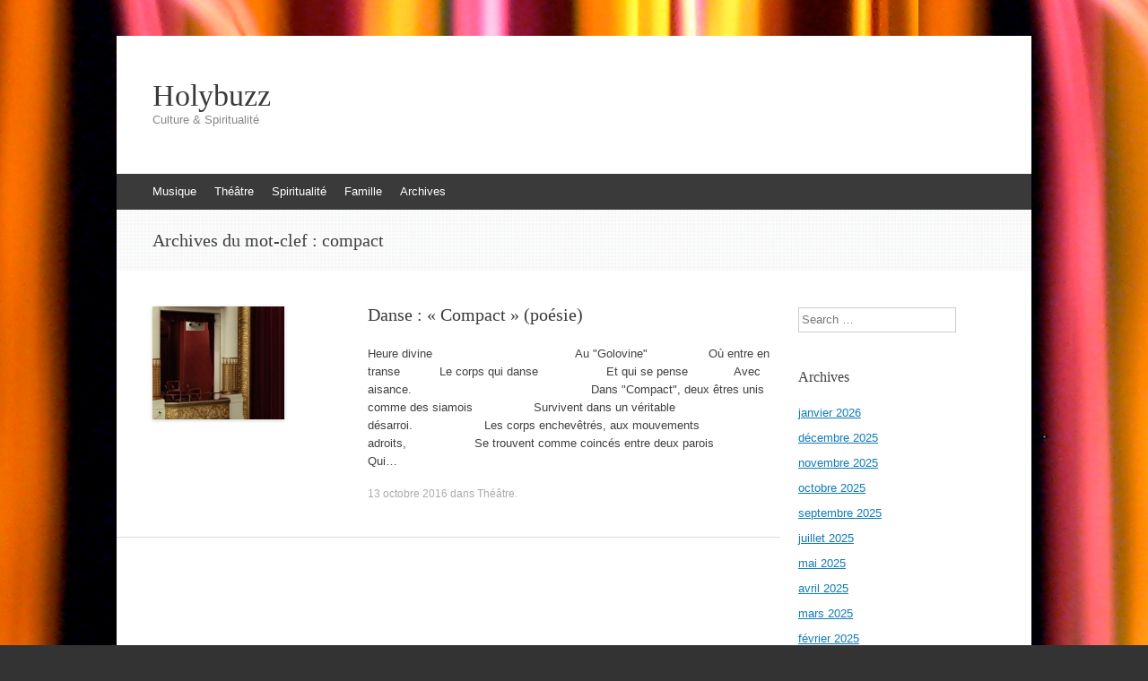

--- FILE ---
content_type: text/html; charset=UTF-8
request_url: http://www.holybuzz.com/tag/compact/
body_size: 6934
content:
<!DOCTYPE html>
<html lang="fr-FR">
<head>
<meta charset="UTF-8" />
<meta name="viewport" content="width=device-width, initial-scale=1" />
<title>compact | Holybuzz</title>
<link rel="profile" href="http://gmpg.org/xfn/11" />
<link rel="pingback" href="http://www.holybuzz.com/xmlrpc.php" />
<!--[if lt IE 9]>
<script src="http://www.holybuzz.com/wp-content/themes/expound/js/html5.js" type="text/javascript"></script>
<![endif]-->

<meta name='robots' content='max-image-preview:large' />
<link rel='dns-prefetch' href='//www.holybuzz.com' />
<link rel="alternate" type="application/rss+xml" title="Holybuzz &raquo; Flux" href="http://www.holybuzz.com/feed/" />
<link rel="alternate" type="application/rss+xml" title="Holybuzz &raquo; Flux des commentaires" href="http://www.holybuzz.com/comments/feed/" />
<link rel="alternate" type="application/rss+xml" title="Holybuzz &raquo; Flux de l’étiquette compact" href="http://www.holybuzz.com/tag/compact/feed/" />
<script type="text/javascript">
window._wpemojiSettings = {"baseUrl":"https:\/\/s.w.org\/images\/core\/emoji\/14.0.0\/72x72\/","ext":".png","svgUrl":"https:\/\/s.w.org\/images\/core\/emoji\/14.0.0\/svg\/","svgExt":".svg","source":{"concatemoji":"http:\/\/www.holybuzz.com\/wp-includes\/js\/wp-emoji-release.min.js?ver=6.1.9"}};
/*! This file is auto-generated */
!function(e,a,t){var n,r,o,i=a.createElement("canvas"),p=i.getContext&&i.getContext("2d");function s(e,t){var a=String.fromCharCode,e=(p.clearRect(0,0,i.width,i.height),p.fillText(a.apply(this,e),0,0),i.toDataURL());return p.clearRect(0,0,i.width,i.height),p.fillText(a.apply(this,t),0,0),e===i.toDataURL()}function c(e){var t=a.createElement("script");t.src=e,t.defer=t.type="text/javascript",a.getElementsByTagName("head")[0].appendChild(t)}for(o=Array("flag","emoji"),t.supports={everything:!0,everythingExceptFlag:!0},r=0;r<o.length;r++)t.supports[o[r]]=function(e){if(p&&p.fillText)switch(p.textBaseline="top",p.font="600 32px Arial",e){case"flag":return s([127987,65039,8205,9895,65039],[127987,65039,8203,9895,65039])?!1:!s([55356,56826,55356,56819],[55356,56826,8203,55356,56819])&&!s([55356,57332,56128,56423,56128,56418,56128,56421,56128,56430,56128,56423,56128,56447],[55356,57332,8203,56128,56423,8203,56128,56418,8203,56128,56421,8203,56128,56430,8203,56128,56423,8203,56128,56447]);case"emoji":return!s([129777,127995,8205,129778,127999],[129777,127995,8203,129778,127999])}return!1}(o[r]),t.supports.everything=t.supports.everything&&t.supports[o[r]],"flag"!==o[r]&&(t.supports.everythingExceptFlag=t.supports.everythingExceptFlag&&t.supports[o[r]]);t.supports.everythingExceptFlag=t.supports.everythingExceptFlag&&!t.supports.flag,t.DOMReady=!1,t.readyCallback=function(){t.DOMReady=!0},t.supports.everything||(n=function(){t.readyCallback()},a.addEventListener?(a.addEventListener("DOMContentLoaded",n,!1),e.addEventListener("load",n,!1)):(e.attachEvent("onload",n),a.attachEvent("onreadystatechange",function(){"complete"===a.readyState&&t.readyCallback()})),(e=t.source||{}).concatemoji?c(e.concatemoji):e.wpemoji&&e.twemoji&&(c(e.twemoji),c(e.wpemoji)))}(window,document,window._wpemojiSettings);
</script>
<style type="text/css">
img.wp-smiley,
img.emoji {
	display: inline !important;
	border: none !important;
	box-shadow: none !important;
	height: 1em !important;
	width: 1em !important;
	margin: 0 0.07em !important;
	vertical-align: -0.1em !important;
	background: none !important;
	padding: 0 !important;
}
</style>
	<link rel='stylesheet' id='wp-block-library-css' href='http://www.holybuzz.com/wp-includes/css/dist/block-library/style.min.css?ver=6.1.9' type='text/css' media='all' />
<link rel='stylesheet' id='classic-theme-styles-css' href='http://www.holybuzz.com/wp-includes/css/classic-themes.min.css?ver=1' type='text/css' media='all' />
<style id='global-styles-inline-css' type='text/css'>
body{--wp--preset--color--black: #000000;--wp--preset--color--cyan-bluish-gray: #abb8c3;--wp--preset--color--white: #ffffff;--wp--preset--color--pale-pink: #f78da7;--wp--preset--color--vivid-red: #cf2e2e;--wp--preset--color--luminous-vivid-orange: #ff6900;--wp--preset--color--luminous-vivid-amber: #fcb900;--wp--preset--color--light-green-cyan: #7bdcb5;--wp--preset--color--vivid-green-cyan: #00d084;--wp--preset--color--pale-cyan-blue: #8ed1fc;--wp--preset--color--vivid-cyan-blue: #0693e3;--wp--preset--color--vivid-purple: #9b51e0;--wp--preset--gradient--vivid-cyan-blue-to-vivid-purple: linear-gradient(135deg,rgba(6,147,227,1) 0%,rgb(155,81,224) 100%);--wp--preset--gradient--light-green-cyan-to-vivid-green-cyan: linear-gradient(135deg,rgb(122,220,180) 0%,rgb(0,208,130) 100%);--wp--preset--gradient--luminous-vivid-amber-to-luminous-vivid-orange: linear-gradient(135deg,rgba(252,185,0,1) 0%,rgba(255,105,0,1) 100%);--wp--preset--gradient--luminous-vivid-orange-to-vivid-red: linear-gradient(135deg,rgba(255,105,0,1) 0%,rgb(207,46,46) 100%);--wp--preset--gradient--very-light-gray-to-cyan-bluish-gray: linear-gradient(135deg,rgb(238,238,238) 0%,rgb(169,184,195) 100%);--wp--preset--gradient--cool-to-warm-spectrum: linear-gradient(135deg,rgb(74,234,220) 0%,rgb(151,120,209) 20%,rgb(207,42,186) 40%,rgb(238,44,130) 60%,rgb(251,105,98) 80%,rgb(254,248,76) 100%);--wp--preset--gradient--blush-light-purple: linear-gradient(135deg,rgb(255,206,236) 0%,rgb(152,150,240) 100%);--wp--preset--gradient--blush-bordeaux: linear-gradient(135deg,rgb(254,205,165) 0%,rgb(254,45,45) 50%,rgb(107,0,62) 100%);--wp--preset--gradient--luminous-dusk: linear-gradient(135deg,rgb(255,203,112) 0%,rgb(199,81,192) 50%,rgb(65,88,208) 100%);--wp--preset--gradient--pale-ocean: linear-gradient(135deg,rgb(255,245,203) 0%,rgb(182,227,212) 50%,rgb(51,167,181) 100%);--wp--preset--gradient--electric-grass: linear-gradient(135deg,rgb(202,248,128) 0%,rgb(113,206,126) 100%);--wp--preset--gradient--midnight: linear-gradient(135deg,rgb(2,3,129) 0%,rgb(40,116,252) 100%);--wp--preset--duotone--dark-grayscale: url('#wp-duotone-dark-grayscale');--wp--preset--duotone--grayscale: url('#wp-duotone-grayscale');--wp--preset--duotone--purple-yellow: url('#wp-duotone-purple-yellow');--wp--preset--duotone--blue-red: url('#wp-duotone-blue-red');--wp--preset--duotone--midnight: url('#wp-duotone-midnight');--wp--preset--duotone--magenta-yellow: url('#wp-duotone-magenta-yellow');--wp--preset--duotone--purple-green: url('#wp-duotone-purple-green');--wp--preset--duotone--blue-orange: url('#wp-duotone-blue-orange');--wp--preset--font-size--small: 13px;--wp--preset--font-size--medium: 20px;--wp--preset--font-size--large: 36px;--wp--preset--font-size--x-large: 42px;--wp--preset--spacing--20: 0.44rem;--wp--preset--spacing--30: 0.67rem;--wp--preset--spacing--40: 1rem;--wp--preset--spacing--50: 1.5rem;--wp--preset--spacing--60: 2.25rem;--wp--preset--spacing--70: 3.38rem;--wp--preset--spacing--80: 5.06rem;}:where(.is-layout-flex){gap: 0.5em;}body .is-layout-flow > .alignleft{float: left;margin-inline-start: 0;margin-inline-end: 2em;}body .is-layout-flow > .alignright{float: right;margin-inline-start: 2em;margin-inline-end: 0;}body .is-layout-flow > .aligncenter{margin-left: auto !important;margin-right: auto !important;}body .is-layout-constrained > .alignleft{float: left;margin-inline-start: 0;margin-inline-end: 2em;}body .is-layout-constrained > .alignright{float: right;margin-inline-start: 2em;margin-inline-end: 0;}body .is-layout-constrained > .aligncenter{margin-left: auto !important;margin-right: auto !important;}body .is-layout-constrained > :where(:not(.alignleft):not(.alignright):not(.alignfull)){max-width: var(--wp--style--global--content-size);margin-left: auto !important;margin-right: auto !important;}body .is-layout-constrained > .alignwide{max-width: var(--wp--style--global--wide-size);}body .is-layout-flex{display: flex;}body .is-layout-flex{flex-wrap: wrap;align-items: center;}body .is-layout-flex > *{margin: 0;}:where(.wp-block-columns.is-layout-flex){gap: 2em;}.has-black-color{color: var(--wp--preset--color--black) !important;}.has-cyan-bluish-gray-color{color: var(--wp--preset--color--cyan-bluish-gray) !important;}.has-white-color{color: var(--wp--preset--color--white) !important;}.has-pale-pink-color{color: var(--wp--preset--color--pale-pink) !important;}.has-vivid-red-color{color: var(--wp--preset--color--vivid-red) !important;}.has-luminous-vivid-orange-color{color: var(--wp--preset--color--luminous-vivid-orange) !important;}.has-luminous-vivid-amber-color{color: var(--wp--preset--color--luminous-vivid-amber) !important;}.has-light-green-cyan-color{color: var(--wp--preset--color--light-green-cyan) !important;}.has-vivid-green-cyan-color{color: var(--wp--preset--color--vivid-green-cyan) !important;}.has-pale-cyan-blue-color{color: var(--wp--preset--color--pale-cyan-blue) !important;}.has-vivid-cyan-blue-color{color: var(--wp--preset--color--vivid-cyan-blue) !important;}.has-vivid-purple-color{color: var(--wp--preset--color--vivid-purple) !important;}.has-black-background-color{background-color: var(--wp--preset--color--black) !important;}.has-cyan-bluish-gray-background-color{background-color: var(--wp--preset--color--cyan-bluish-gray) !important;}.has-white-background-color{background-color: var(--wp--preset--color--white) !important;}.has-pale-pink-background-color{background-color: var(--wp--preset--color--pale-pink) !important;}.has-vivid-red-background-color{background-color: var(--wp--preset--color--vivid-red) !important;}.has-luminous-vivid-orange-background-color{background-color: var(--wp--preset--color--luminous-vivid-orange) !important;}.has-luminous-vivid-amber-background-color{background-color: var(--wp--preset--color--luminous-vivid-amber) !important;}.has-light-green-cyan-background-color{background-color: var(--wp--preset--color--light-green-cyan) !important;}.has-vivid-green-cyan-background-color{background-color: var(--wp--preset--color--vivid-green-cyan) !important;}.has-pale-cyan-blue-background-color{background-color: var(--wp--preset--color--pale-cyan-blue) !important;}.has-vivid-cyan-blue-background-color{background-color: var(--wp--preset--color--vivid-cyan-blue) !important;}.has-vivid-purple-background-color{background-color: var(--wp--preset--color--vivid-purple) !important;}.has-black-border-color{border-color: var(--wp--preset--color--black) !important;}.has-cyan-bluish-gray-border-color{border-color: var(--wp--preset--color--cyan-bluish-gray) !important;}.has-white-border-color{border-color: var(--wp--preset--color--white) !important;}.has-pale-pink-border-color{border-color: var(--wp--preset--color--pale-pink) !important;}.has-vivid-red-border-color{border-color: var(--wp--preset--color--vivid-red) !important;}.has-luminous-vivid-orange-border-color{border-color: var(--wp--preset--color--luminous-vivid-orange) !important;}.has-luminous-vivid-amber-border-color{border-color: var(--wp--preset--color--luminous-vivid-amber) !important;}.has-light-green-cyan-border-color{border-color: var(--wp--preset--color--light-green-cyan) !important;}.has-vivid-green-cyan-border-color{border-color: var(--wp--preset--color--vivid-green-cyan) !important;}.has-pale-cyan-blue-border-color{border-color: var(--wp--preset--color--pale-cyan-blue) !important;}.has-vivid-cyan-blue-border-color{border-color: var(--wp--preset--color--vivid-cyan-blue) !important;}.has-vivid-purple-border-color{border-color: var(--wp--preset--color--vivid-purple) !important;}.has-vivid-cyan-blue-to-vivid-purple-gradient-background{background: var(--wp--preset--gradient--vivid-cyan-blue-to-vivid-purple) !important;}.has-light-green-cyan-to-vivid-green-cyan-gradient-background{background: var(--wp--preset--gradient--light-green-cyan-to-vivid-green-cyan) !important;}.has-luminous-vivid-amber-to-luminous-vivid-orange-gradient-background{background: var(--wp--preset--gradient--luminous-vivid-amber-to-luminous-vivid-orange) !important;}.has-luminous-vivid-orange-to-vivid-red-gradient-background{background: var(--wp--preset--gradient--luminous-vivid-orange-to-vivid-red) !important;}.has-very-light-gray-to-cyan-bluish-gray-gradient-background{background: var(--wp--preset--gradient--very-light-gray-to-cyan-bluish-gray) !important;}.has-cool-to-warm-spectrum-gradient-background{background: var(--wp--preset--gradient--cool-to-warm-spectrum) !important;}.has-blush-light-purple-gradient-background{background: var(--wp--preset--gradient--blush-light-purple) !important;}.has-blush-bordeaux-gradient-background{background: var(--wp--preset--gradient--blush-bordeaux) !important;}.has-luminous-dusk-gradient-background{background: var(--wp--preset--gradient--luminous-dusk) !important;}.has-pale-ocean-gradient-background{background: var(--wp--preset--gradient--pale-ocean) !important;}.has-electric-grass-gradient-background{background: var(--wp--preset--gradient--electric-grass) !important;}.has-midnight-gradient-background{background: var(--wp--preset--gradient--midnight) !important;}.has-small-font-size{font-size: var(--wp--preset--font-size--small) !important;}.has-medium-font-size{font-size: var(--wp--preset--font-size--medium) !important;}.has-large-font-size{font-size: var(--wp--preset--font-size--large) !important;}.has-x-large-font-size{font-size: var(--wp--preset--font-size--x-large) !important;}
.wp-block-navigation a:where(:not(.wp-element-button)){color: inherit;}
:where(.wp-block-columns.is-layout-flex){gap: 2em;}
.wp-block-pullquote{font-size: 1.5em;line-height: 1.6;}
</style>
<link rel='stylesheet' id='expound-style-css' href='http://www.holybuzz.com/wp-content/themes/expound/style.css?ver=20140129' type='text/css' media='all' />
<link rel="https://api.w.org/" href="http://www.holybuzz.com/wp-json/" /><link rel="alternate" type="application/json" href="http://www.holybuzz.com/wp-json/wp/v2/tags/5069" /><link rel="EditURI" type="application/rsd+xml" title="RSD" href="http://www.holybuzz.com/xmlrpc.php?rsd" />
<link rel="wlwmanifest" type="application/wlwmanifest+xml" href="http://www.holybuzz.com/wp-includes/wlwmanifest.xml" />
<meta name="generator" content="WordPress 6.1.9" />
<style type="text/css" id="custom-background-css">
body.custom-background { background-image: url("http://s139671736.onlinehome.fr/holybuzzwp/wp-content/uploads/2013/10/2070566107_5fd94a4ce4_b.jpg"); background-position: left top; background-size: auto; background-repeat: repeat; background-attachment: scroll; }
</style>
	</head>

<body class="archive tag tag-compact tag-5069 custom-background group-blog">
<div id="page" class="hfeed site">
		<header id="masthead" class="site-header" role="banner">
		<div class="site-branding">
			<div class="site-title-group">
				<h1 class="site-title"><a href="http://www.holybuzz.com/" title="Holybuzz" rel="home">Holybuzz</a></h1>
				<h2 class="site-description">Culture &amp; Spiritualité</h2>
			</div>
		</div>

		<nav id="site-navigation" class="navigation-main" role="navigation">
			<h1 class="menu-toggle">Menu</h1>
			<a class="skip-link screen-reader-text" href="#content">Aller au contenu</a>

			<div class="menu-categories-container"><ul id="menu-categories" class="menu"><li id="menu-item-38" class="menu-item menu-item-type-taxonomy menu-item-object-category menu-item-38"><a href="http://www.holybuzz.com/category/musique/">Musique</a></li>
<li id="menu-item-41" class="menu-item menu-item-type-taxonomy menu-item-object-category menu-item-41"><a href="http://www.holybuzz.com/category/theatre/">Théâtre</a></li>
<li id="menu-item-131" class="menu-item menu-item-type-taxonomy menu-item-object-category menu-item-131"><a href="http://www.holybuzz.com/category/spiritualite/">Spiritualité</a></li>
<li id="menu-item-210" class="menu-item menu-item-type-taxonomy menu-item-object-category menu-item-210"><a href="http://www.holybuzz.com/category/famille/">Famille</a></li>
<li id="menu-item-42" class="menu-item menu-item-type-custom menu-item-object-custom menu-item-42"><a href="http://www.holybuzz.com/archives.html">Archives</a></li>
</ul></div>								</nav><!-- #site-navigation -->
	</header><!-- #masthead -->
	
	<div id="main" class="site-main">

			<header class="page-header">
			<h1 class="page-title">
				Archives du mot-clef&nbsp;: <span>compact</span>			</h1>
					</header><!-- .page-header -->
	
	
	<div id="primary" class="content-area">
		<div id="content" class="site-content" role="main">

		
						
				
<article id="post-1941" class="post-1941 post type-post status-publish format-standard has-post-thumbnail hentry category-theatre tag-burnout tag-compact tag-compagnie tag-contemporaine tag-danse-2 tag-gallois tag-hip tag-hop tag-jann tag-rafael tag-smadja">

		<div class="entry-thumbnail">
		<a href="http://www.holybuzz.com/2016/10/danse-compact-poesie/"><img width="147" height="126" src="http://www.holybuzz.com/wp-content/uploads/2016/11/LogeTheatre147x147x72DpiPhotoPierreFrancoisDSCF9815-147x126.jpg" class="attachment-post-thumbnail size-post-thumbnail wp-post-image" alt="" decoding="async" /></a>
	</div>
	
	<header class="entry-header">
		<h1 class="entry-title"><a href="http://www.holybuzz.com/2016/10/danse-compact-poesie/" rel="bookmark">Danse : « Compact » (poésie)</a></h1>
	</header><!-- .entry-header -->

	<div class="entry-summary">
		<p>Heure divine&nbsp;&nbsp;&nbsp;&nbsp;&nbsp;&nbsp;&nbsp;&nbsp;&nbsp;&nbsp;&nbsp;&nbsp;&nbsp;&nbsp;&nbsp;&nbsp;&nbsp;&nbsp;&nbsp;&nbsp;&nbsp;&nbsp;&nbsp;&nbsp;&nbsp;&nbsp;&nbsp;&nbsp;&nbsp;&nbsp;&nbsp;&nbsp;&nbsp;&nbsp;&nbsp;&nbsp;&nbsp; &nbsp; Au &quot;Golovine&quot;&nbsp;&nbsp;&nbsp;&nbsp;&nbsp;&nbsp;&nbsp;&nbsp;&nbsp;&nbsp;&nbsp;&nbsp;&nbsp;&nbsp; &nbsp; O&ugrave; entre en transe&nbsp;&nbsp;&nbsp;&nbsp;&nbsp;&nbsp;&nbsp;&nbsp; &nbsp; Le corps qui danse&nbsp;&nbsp;&nbsp;&nbsp;&nbsp;&nbsp;&nbsp;&nbsp;&nbsp;&nbsp;&nbsp;&nbsp;&nbsp;&nbsp;&nbsp;&nbsp; &nbsp; Et qui se pense&nbsp;&nbsp;&nbsp;&nbsp;&nbsp;&nbsp;&nbsp;&nbsp;&nbsp;&nbsp; &nbsp; Avec aisance.&nbsp;&nbsp;&nbsp;&nbsp;&nbsp;&nbsp;&nbsp;&nbsp;&nbsp;&nbsp;&nbsp;&nbsp;&nbsp;&nbsp;&nbsp;&nbsp;&nbsp;&nbsp;&nbsp;&nbsp;&nbsp;&nbsp;&nbsp;&nbsp;&nbsp;&nbsp;&nbsp;&nbsp;&nbsp;&nbsp;&nbsp;&nbsp;&nbsp;&nbsp;&nbsp;&nbsp;&nbsp;&nbsp;&nbsp;&nbsp;&nbsp;&nbsp;&nbsp;&nbsp;&nbsp;&nbsp;&nbsp; &nbsp; Dans &quot;Compact&quot;, deux &ecirc;tres unis comme des siamois&nbsp;&nbsp;&nbsp;&nbsp;&nbsp;&nbsp;&nbsp;&nbsp;&nbsp;&nbsp;&nbsp;&nbsp;&nbsp;&nbsp; &nbsp; Survivent dans un v&eacute;ritable d&eacute;sarroi.&nbsp;&nbsp;&nbsp;&nbsp;&nbsp;&nbsp;&nbsp;&nbsp;&nbsp;&nbsp;&nbsp;&nbsp;&nbsp;&nbsp;&nbsp;&nbsp;&nbsp; &nbsp; Les corps enchev&ecirc;tr&eacute;s, aux mouvements adroits,&nbsp;&nbsp;&nbsp;&nbsp;&nbsp;&nbsp;&nbsp;&nbsp;&nbsp;&nbsp;&nbsp;&nbsp;&nbsp;&nbsp;&nbsp;&nbsp; &nbsp; Se trouvent comme coinc&eacute;s entre deux parois&nbsp;&nbsp;&nbsp;&nbsp;&nbsp;&nbsp;&nbsp;&nbsp;&nbsp;&nbsp;&nbsp;&nbsp;&nbsp;&nbsp;&nbsp;&nbsp; &nbsp; Qui&hellip;</p>
	</div><!-- .entry-summary -->

	<footer class="entry-meta">
		<a class="entry-date" href="http://www.holybuzz.com/2016/10/danse-compact-poesie/">13 octobre 2016</a> dans <a href="http://www.holybuzz.com/category/theatre/" rel="category tag">Théâtre</a>.	</footer><!-- .entry-meta -->
</article><!-- #post-## -->

			
			
		
		</div><!-- #content -->
	</div><!-- #primary -->

	<div id="secondary" class="widget-area" role="complementary">
				<aside id="search-2" class="widget widget_search">	<form method="get" id="searchform" class="searchform" action="http://www.holybuzz.com/" role="search">
		<label for="s" class="screen-reader-text">Search</label>
		<input type="search" class="field" name="s" value="" id="s" placeholder="Search &hellip;" />
		<input type="submit" class="submit" id="searchsubmit" value="Search" />
	</form>
</aside><aside id="archives-2" class="widget widget_archive"><h1 class="widget-title">Archives</h1>
			<ul>
					<li><a href='http://www.holybuzz.com/2026/01/'>janvier 2026</a></li>
	<li><a href='http://www.holybuzz.com/2025/12/'>décembre 2025</a></li>
	<li><a href='http://www.holybuzz.com/2025/11/'>novembre 2025</a></li>
	<li><a href='http://www.holybuzz.com/2025/10/'>octobre 2025</a></li>
	<li><a href='http://www.holybuzz.com/2025/09/'>septembre 2025</a></li>
	<li><a href='http://www.holybuzz.com/2025/07/'>juillet 2025</a></li>
	<li><a href='http://www.holybuzz.com/2025/05/'>mai 2025</a></li>
	<li><a href='http://www.holybuzz.com/2025/04/'>avril 2025</a></li>
	<li><a href='http://www.holybuzz.com/2025/03/'>mars 2025</a></li>
	<li><a href='http://www.holybuzz.com/2025/02/'>février 2025</a></li>
	<li><a href='http://www.holybuzz.com/2025/01/'>janvier 2025</a></li>
	<li><a href='http://www.holybuzz.com/2024/12/'>décembre 2024</a></li>
	<li><a href='http://www.holybuzz.com/2024/11/'>novembre 2024</a></li>
	<li><a href='http://www.holybuzz.com/2024/10/'>octobre 2024</a></li>
	<li><a href='http://www.holybuzz.com/2024/09/'>septembre 2024</a></li>
	<li><a href='http://www.holybuzz.com/2024/08/'>août 2024</a></li>
	<li><a href='http://www.holybuzz.com/2024/07/'>juillet 2024</a></li>
	<li><a href='http://www.holybuzz.com/2024/06/'>juin 2024</a></li>
	<li><a href='http://www.holybuzz.com/2024/05/'>mai 2024</a></li>
	<li><a href='http://www.holybuzz.com/2024/04/'>avril 2024</a></li>
	<li><a href='http://www.holybuzz.com/2024/03/'>mars 2024</a></li>
	<li><a href='http://www.holybuzz.com/2024/02/'>février 2024</a></li>
	<li><a href='http://www.holybuzz.com/2024/01/'>janvier 2024</a></li>
	<li><a href='http://www.holybuzz.com/2023/12/'>décembre 2023</a></li>
	<li><a href='http://www.holybuzz.com/2023/11/'>novembre 2023</a></li>
	<li><a href='http://www.holybuzz.com/2023/10/'>octobre 2023</a></li>
	<li><a href='http://www.holybuzz.com/2023/09/'>septembre 2023</a></li>
	<li><a href='http://www.holybuzz.com/2023/08/'>août 2023</a></li>
	<li><a href='http://www.holybuzz.com/2023/07/'>juillet 2023</a></li>
	<li><a href='http://www.holybuzz.com/2023/06/'>juin 2023</a></li>
	<li><a href='http://www.holybuzz.com/2023/05/'>mai 2023</a></li>
	<li><a href='http://www.holybuzz.com/2023/04/'>avril 2023</a></li>
	<li><a href='http://www.holybuzz.com/2023/03/'>mars 2023</a></li>
	<li><a href='http://www.holybuzz.com/2023/02/'>février 2023</a></li>
	<li><a href='http://www.holybuzz.com/2023/01/'>janvier 2023</a></li>
	<li><a href='http://www.holybuzz.com/2022/12/'>décembre 2022</a></li>
	<li><a href='http://www.holybuzz.com/2022/11/'>novembre 2022</a></li>
	<li><a href='http://www.holybuzz.com/2022/10/'>octobre 2022</a></li>
	<li><a href='http://www.holybuzz.com/2022/09/'>septembre 2022</a></li>
	<li><a href='http://www.holybuzz.com/2022/08/'>août 2022</a></li>
	<li><a href='http://www.holybuzz.com/2022/07/'>juillet 2022</a></li>
	<li><a href='http://www.holybuzz.com/2022/06/'>juin 2022</a></li>
	<li><a href='http://www.holybuzz.com/2022/05/'>mai 2022</a></li>
	<li><a href='http://www.holybuzz.com/2022/04/'>avril 2022</a></li>
	<li><a href='http://www.holybuzz.com/2022/03/'>mars 2022</a></li>
	<li><a href='http://www.holybuzz.com/2022/02/'>février 2022</a></li>
	<li><a href='http://www.holybuzz.com/2022/01/'>janvier 2022</a></li>
	<li><a href='http://www.holybuzz.com/2021/12/'>décembre 2021</a></li>
	<li><a href='http://www.holybuzz.com/2021/11/'>novembre 2021</a></li>
	<li><a href='http://www.holybuzz.com/2021/10/'>octobre 2021</a></li>
	<li><a href='http://www.holybuzz.com/2021/09/'>septembre 2021</a></li>
	<li><a href='http://www.holybuzz.com/2021/08/'>août 2021</a></li>
	<li><a href='http://www.holybuzz.com/2021/07/'>juillet 2021</a></li>
	<li><a href='http://www.holybuzz.com/2021/06/'>juin 2021</a></li>
	<li><a href='http://www.holybuzz.com/2021/05/'>mai 2021</a></li>
	<li><a href='http://www.holybuzz.com/2021/04/'>avril 2021</a></li>
	<li><a href='http://www.holybuzz.com/2021/03/'>mars 2021</a></li>
	<li><a href='http://www.holybuzz.com/2021/02/'>février 2021</a></li>
	<li><a href='http://www.holybuzz.com/2021/01/'>janvier 2021</a></li>
	<li><a href='http://www.holybuzz.com/2020/12/'>décembre 2020</a></li>
	<li><a href='http://www.holybuzz.com/2020/11/'>novembre 2020</a></li>
	<li><a href='http://www.holybuzz.com/2020/10/'>octobre 2020</a></li>
	<li><a href='http://www.holybuzz.com/2020/09/'>septembre 2020</a></li>
	<li><a href='http://www.holybuzz.com/2020/08/'>août 2020</a></li>
	<li><a href='http://www.holybuzz.com/2020/07/'>juillet 2020</a></li>
	<li><a href='http://www.holybuzz.com/2020/06/'>juin 2020</a></li>
	<li><a href='http://www.holybuzz.com/2020/05/'>mai 2020</a></li>
	<li><a href='http://www.holybuzz.com/2020/04/'>avril 2020</a></li>
	<li><a href='http://www.holybuzz.com/2020/03/'>mars 2020</a></li>
	<li><a href='http://www.holybuzz.com/2020/02/'>février 2020</a></li>
	<li><a href='http://www.holybuzz.com/2020/01/'>janvier 2020</a></li>
	<li><a href='http://www.holybuzz.com/2019/12/'>décembre 2019</a></li>
	<li><a href='http://www.holybuzz.com/2019/11/'>novembre 2019</a></li>
	<li><a href='http://www.holybuzz.com/2019/10/'>octobre 2019</a></li>
	<li><a href='http://www.holybuzz.com/2019/09/'>septembre 2019</a></li>
	<li><a href='http://www.holybuzz.com/2019/08/'>août 2019</a></li>
	<li><a href='http://www.holybuzz.com/2019/07/'>juillet 2019</a></li>
	<li><a href='http://www.holybuzz.com/2019/06/'>juin 2019</a></li>
	<li><a href='http://www.holybuzz.com/2019/05/'>mai 2019</a></li>
	<li><a href='http://www.holybuzz.com/2019/04/'>avril 2019</a></li>
	<li><a href='http://www.holybuzz.com/2019/03/'>mars 2019</a></li>
	<li><a href='http://www.holybuzz.com/2019/02/'>février 2019</a></li>
	<li><a href='http://www.holybuzz.com/2019/01/'>janvier 2019</a></li>
	<li><a href='http://www.holybuzz.com/2018/12/'>décembre 2018</a></li>
	<li><a href='http://www.holybuzz.com/2018/11/'>novembre 2018</a></li>
	<li><a href='http://www.holybuzz.com/2018/10/'>octobre 2018</a></li>
	<li><a href='http://www.holybuzz.com/2018/09/'>septembre 2018</a></li>
	<li><a href='http://www.holybuzz.com/2018/08/'>août 2018</a></li>
	<li><a href='http://www.holybuzz.com/2018/07/'>juillet 2018</a></li>
	<li><a href='http://www.holybuzz.com/2018/06/'>juin 2018</a></li>
	<li><a href='http://www.holybuzz.com/2018/05/'>mai 2018</a></li>
	<li><a href='http://www.holybuzz.com/2018/04/'>avril 2018</a></li>
	<li><a href='http://www.holybuzz.com/2018/03/'>mars 2018</a></li>
	<li><a href='http://www.holybuzz.com/2018/02/'>février 2018</a></li>
	<li><a href='http://www.holybuzz.com/2018/01/'>janvier 2018</a></li>
	<li><a href='http://www.holybuzz.com/2017/12/'>décembre 2017</a></li>
	<li><a href='http://www.holybuzz.com/2017/11/'>novembre 2017</a></li>
	<li><a href='http://www.holybuzz.com/2017/10/'>octobre 2017</a></li>
	<li><a href='http://www.holybuzz.com/2017/09/'>septembre 2017</a></li>
	<li><a href='http://www.holybuzz.com/2017/08/'>août 2017</a></li>
	<li><a href='http://www.holybuzz.com/2017/07/'>juillet 2017</a></li>
	<li><a href='http://www.holybuzz.com/2017/06/'>juin 2017</a></li>
	<li><a href='http://www.holybuzz.com/2017/05/'>mai 2017</a></li>
	<li><a href='http://www.holybuzz.com/2017/04/'>avril 2017</a></li>
	<li><a href='http://www.holybuzz.com/2017/03/'>mars 2017</a></li>
	<li><a href='http://www.holybuzz.com/2017/02/'>février 2017</a></li>
	<li><a href='http://www.holybuzz.com/2017/01/'>janvier 2017</a></li>
	<li><a href='http://www.holybuzz.com/2016/12/'>décembre 2016</a></li>
	<li><a href='http://www.holybuzz.com/2016/11/'>novembre 2016</a></li>
	<li><a href='http://www.holybuzz.com/2016/10/'>octobre 2016</a></li>
	<li><a href='http://www.holybuzz.com/2016/09/'>septembre 2016</a></li>
	<li><a href='http://www.holybuzz.com/2016/07/'>juillet 2016</a></li>
	<li><a href='http://www.holybuzz.com/2016/04/'>avril 2016</a></li>
	<li><a href='http://www.holybuzz.com/2016/03/'>mars 2016</a></li>
	<li><a href='http://www.holybuzz.com/2016/02/'>février 2016</a></li>
	<li><a href='http://www.holybuzz.com/2016/01/'>janvier 2016</a></li>
	<li><a href='http://www.holybuzz.com/2015/12/'>décembre 2015</a></li>
	<li><a href='http://www.holybuzz.com/2015/11/'>novembre 2015</a></li>
	<li><a href='http://www.holybuzz.com/2015/10/'>octobre 2015</a></li>
	<li><a href='http://www.holybuzz.com/2015/09/'>septembre 2015</a></li>
	<li><a href='http://www.holybuzz.com/2015/08/'>août 2015</a></li>
	<li><a href='http://www.holybuzz.com/2015/07/'>juillet 2015</a></li>
	<li><a href='http://www.holybuzz.com/2015/06/'>juin 2015</a></li>
	<li><a href='http://www.holybuzz.com/2015/05/'>mai 2015</a></li>
	<li><a href='http://www.holybuzz.com/2015/04/'>avril 2015</a></li>
	<li><a href='http://www.holybuzz.com/2015/03/'>mars 2015</a></li>
	<li><a href='http://www.holybuzz.com/2015/02/'>février 2015</a></li>
	<li><a href='http://www.holybuzz.com/2015/01/'>janvier 2015</a></li>
	<li><a href='http://www.holybuzz.com/2014/12/'>décembre 2014</a></li>
	<li><a href='http://www.holybuzz.com/2014/11/'>novembre 2014</a></li>
	<li><a href='http://www.holybuzz.com/2014/10/'>octobre 2014</a></li>
	<li><a href='http://www.holybuzz.com/2014/09/'>septembre 2014</a></li>
	<li><a href='http://www.holybuzz.com/2014/08/'>août 2014</a></li>
	<li><a href='http://www.holybuzz.com/2014/05/'>mai 2014</a></li>
	<li><a href='http://www.holybuzz.com/2014/04/'>avril 2014</a></li>
	<li><a href='http://www.holybuzz.com/2014/03/'>mars 2014</a></li>
	<li><a href='http://www.holybuzz.com/2014/02/'>février 2014</a></li>
	<li><a href='http://www.holybuzz.com/2014/01/'>janvier 2014</a></li>
	<li><a href='http://www.holybuzz.com/2013/12/'>décembre 2013</a></li>
	<li><a href='http://www.holybuzz.com/2013/11/'>novembre 2013</a></li>
	<li><a href='http://www.holybuzz.com/2013/10/'>octobre 2013</a></li>
	<li><a href='http://www.holybuzz.com/2013/01/'>janvier 2013</a></li>
			</ul>

			</aside><aside id="categories-2" class="widget widget_categories"><h1 class="widget-title">Catégories</h1>
			<ul>
					<li class="cat-item cat-item-1466"><a href="http://www.holybuzz.com/category/actu/">Actu</a>
</li>
	<li class="cat-item cat-item-11540"><a href="http://www.holybuzz.com/category/association/">Association</a>
</li>
	<li class="cat-item cat-item-4602"><a href="http://www.holybuzz.com/category/cinema-2/">Cinéma</a>
</li>
	<li class="cat-item cat-item-5"><a href="http://www.holybuzz.com/category/danse/">Danse</a>
</li>
	<li class="cat-item cat-item-6"><a href="http://www.holybuzz.com/category/exposition/">Exposition</a>
</li>
	<li class="cat-item cat-item-163"><a href="http://www.holybuzz.com/category/famille/">Famille</a>
</li>
	<li class="cat-item cat-item-5776"><a href="http://www.holybuzz.com/category/francophonie-2/">Francophonie</a>
</li>
	<li class="cat-item cat-item-2"><a href="http://www.holybuzz.com/category/jeune-public/">jeune public</a>
</li>
	<li class="cat-item cat-item-2858"><a href="http://www.holybuzz.com/category/livres/">Livres</a>
</li>
	<li class="cat-item cat-item-8"><a href="http://www.holybuzz.com/category/musique/">Musique</a>
</li>
	<li class="cat-item cat-item-1"><a href="http://www.holybuzz.com/category/non-classe/">Non classé</a>
</li>
	<li class="cat-item cat-item-15911"><a href="http://www.holybuzz.com/category/peinture/">Peinture</a>
</li>
	<li class="cat-item cat-item-6455"><a href="http://www.holybuzz.com/category/poesie-2/">Poésie</a>
</li>
	<li class="cat-item cat-item-4718"><a href="http://www.holybuzz.com/category/sculpture/">Sculpture</a>
</li>
	<li class="cat-item cat-item-881"><a href="http://www.holybuzz.com/category/socio-politique/">socio politique</a>
</li>
	<li class="cat-item cat-item-7"><a href="http://www.holybuzz.com/category/spiritualite/">Spiritualité</a>
</li>
	<li class="cat-item cat-item-4"><a href="http://www.holybuzz.com/category/theatre/">Théâtre</a>
</li>
			</ul>

			</aside>			</div><!-- #secondary -->
	</div><!-- #main -->

	<footer id="colophon" class="site-footer" role="contentinfo">
		<div class="site-info">
			<a href="http://wordpress.org/" rel="generator">Fièrement propulsé par WordPress</a><span class="sep"> | </span>Thème : Expound par <a href="http://kovshenin.com/" rel="designer">Konstantin Kovshenin</a>		</div><!-- .site-info -->
	</footer><!-- #colophon -->
</div><!-- #page -->

<script type='text/javascript' src='http://www.holybuzz.com/wp-content/themes/expound/js/navigation.js?ver=20120206' id='expound-navigation-js'></script>
<script type='text/javascript' src='http://www.holybuzz.com/wp-content/themes/expound/js/skip-link-focus-fix.js?ver=20130115' id='expound-skip-link-focus-fix-js'></script>

</body>
</html>